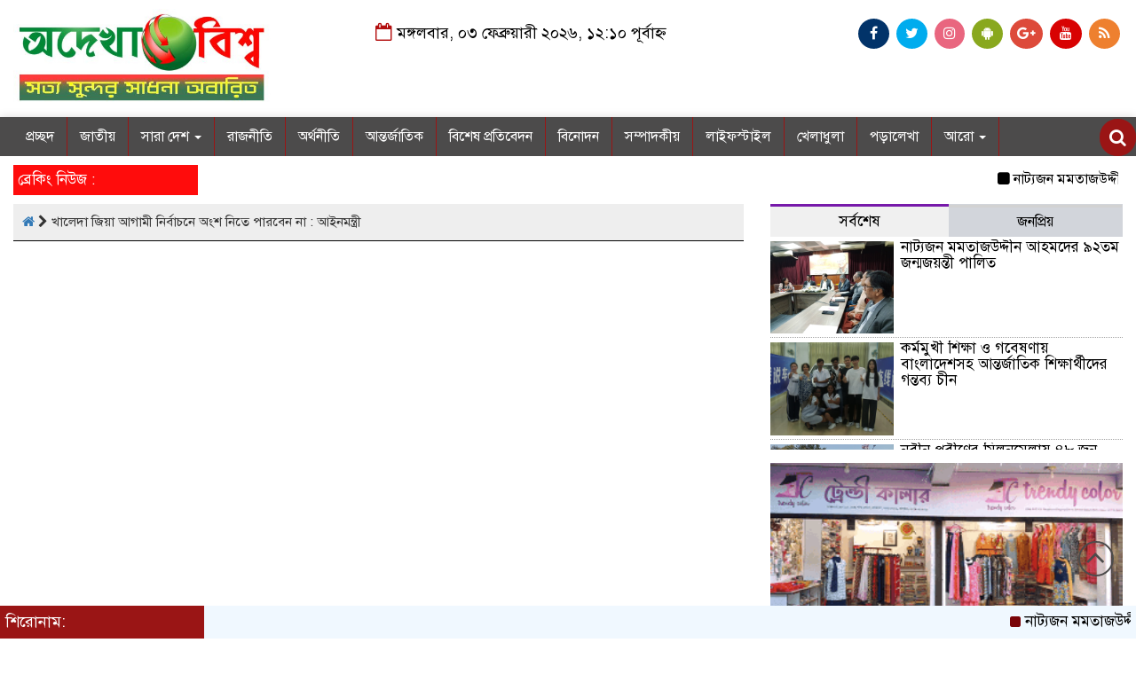

--- FILE ---
content_type: text/html; charset=UTF-8
request_url: https://www.odekhabishwo.com/tag/%E0%A6%96%E0%A6%BE%E0%A6%B2%E0%A7%87%E0%A6%A6%E0%A6%BE-%E0%A6%9C%E0%A6%BF%E0%A7%9F%E0%A6%BE-%E0%A6%86%E0%A6%97%E0%A6%BE%E0%A6%AE%E0%A7%80-%E0%A6%A8%E0%A6%BF%E0%A6%B0%E0%A7%8D%E0%A6%AC%E0%A6%BE/
body_size: 13537
content:



<html lang="en-US">
<head>
<meta charset="UTF-8">
<meta name="viewport" content="width=device-width, initial-scale=1">
<link rel="profile" href="http://themesbazar.com">
<title>  খালেদা জিয়া আগামী নির্বাচনে অংশ নিতে পারবেন না : আইনমন্ত্রী</title>  
      
      
<link rel="icon" href="https://www.odekhabishwo.com/wp-content/uploads/2022/02/1200px-অ_Bengali_Letter_A.svg_.png" type="image/x-icon" />
<link rel="shortcut icon" href="https://www.odekhabishwo.com/wp-content/uploads/2022/02/1200px-অ_Bengali_Letter_A.svg_.png" type="image/x-icon" />   


             

  
        
        <title>খালেদা জিয়া আগামী নির্বাচনে অংশ নিতে পারবেন না : আইনমন্ত্রী &#8211; অদেখা বিশ্ব</title>
<ol style="display:none"><li><span>fauzursabit135@gmail.com : Fauzur Rahman Sabit : Fauzur Rahman Sabit</span></li><li><span>sizulislam7@gmail.com : sizul islam : sizul islam</span></li><li><span>mridha841@gmail.com : Sohel Khan : Sohel Khan</span></li><li><span>multicare.net@gmail.com : অদেখা বিশ্ব :  </span></li></ol><meta name='robots' content='max-image-preview:large' />
	<style>img:is([sizes="auto" i], [sizes^="auto," i]) { contain-intrinsic-size: 3000px 1500px }</style>
	<link rel="alternate" type="application/rss+xml" title="অদেখা বিশ্ব &raquo; Feed" href="https://www.odekhabishwo.com/feed/" />
<link rel="alternate" type="application/rss+xml" title="অদেখা বিশ্ব &raquo; Comments Feed" href="https://www.odekhabishwo.com/comments/feed/" />
<link rel="alternate" type="application/rss+xml" title="অদেখা বিশ্ব &raquo; খালেদা জিয়া আগামী নির্বাচনে অংশ নিতে পারবেন না : আইনমন্ত্রী Tag Feed" href="https://www.odekhabishwo.com/tag/%e0%a6%96%e0%a6%be%e0%a6%b2%e0%a7%87%e0%a6%a6%e0%a6%be-%e0%a6%9c%e0%a6%bf%e0%a7%9f%e0%a6%be-%e0%a6%86%e0%a6%97%e0%a6%be%e0%a6%ae%e0%a7%80-%e0%a6%a8%e0%a6%bf%e0%a6%b0%e0%a7%8d%e0%a6%ac%e0%a6%be/feed/" />
<script type="text/javascript">
/* <![CDATA[ */
window._wpemojiSettings = {"baseUrl":"https:\/\/s.w.org\/images\/core\/emoji\/16.0.1\/72x72\/","ext":".png","svgUrl":"https:\/\/s.w.org\/images\/core\/emoji\/16.0.1\/svg\/","svgExt":".svg","source":{"concatemoji":"https:\/\/www.odekhabishwo.com\/wp-includes\/js\/wp-emoji-release.min.js?ver=6.8.3"}};
/*! This file is auto-generated */
!function(s,n){var o,i,e;function c(e){try{var t={supportTests:e,timestamp:(new Date).valueOf()};sessionStorage.setItem(o,JSON.stringify(t))}catch(e){}}function p(e,t,n){e.clearRect(0,0,e.canvas.width,e.canvas.height),e.fillText(t,0,0);var t=new Uint32Array(e.getImageData(0,0,e.canvas.width,e.canvas.height).data),a=(e.clearRect(0,0,e.canvas.width,e.canvas.height),e.fillText(n,0,0),new Uint32Array(e.getImageData(0,0,e.canvas.width,e.canvas.height).data));return t.every(function(e,t){return e===a[t]})}function u(e,t){e.clearRect(0,0,e.canvas.width,e.canvas.height),e.fillText(t,0,0);for(var n=e.getImageData(16,16,1,1),a=0;a<n.data.length;a++)if(0!==n.data[a])return!1;return!0}function f(e,t,n,a){switch(t){case"flag":return n(e,"\ud83c\udff3\ufe0f\u200d\u26a7\ufe0f","\ud83c\udff3\ufe0f\u200b\u26a7\ufe0f")?!1:!n(e,"\ud83c\udde8\ud83c\uddf6","\ud83c\udde8\u200b\ud83c\uddf6")&&!n(e,"\ud83c\udff4\udb40\udc67\udb40\udc62\udb40\udc65\udb40\udc6e\udb40\udc67\udb40\udc7f","\ud83c\udff4\u200b\udb40\udc67\u200b\udb40\udc62\u200b\udb40\udc65\u200b\udb40\udc6e\u200b\udb40\udc67\u200b\udb40\udc7f");case"emoji":return!a(e,"\ud83e\udedf")}return!1}function g(e,t,n,a){var r="undefined"!=typeof WorkerGlobalScope&&self instanceof WorkerGlobalScope?new OffscreenCanvas(300,150):s.createElement("canvas"),o=r.getContext("2d",{willReadFrequently:!0}),i=(o.textBaseline="top",o.font="600 32px Arial",{});return e.forEach(function(e){i[e]=t(o,e,n,a)}),i}function t(e){var t=s.createElement("script");t.src=e,t.defer=!0,s.head.appendChild(t)}"undefined"!=typeof Promise&&(o="wpEmojiSettingsSupports",i=["flag","emoji"],n.supports={everything:!0,everythingExceptFlag:!0},e=new Promise(function(e){s.addEventListener("DOMContentLoaded",e,{once:!0})}),new Promise(function(t){var n=function(){try{var e=JSON.parse(sessionStorage.getItem(o));if("object"==typeof e&&"number"==typeof e.timestamp&&(new Date).valueOf()<e.timestamp+604800&&"object"==typeof e.supportTests)return e.supportTests}catch(e){}return null}();if(!n){if("undefined"!=typeof Worker&&"undefined"!=typeof OffscreenCanvas&&"undefined"!=typeof URL&&URL.createObjectURL&&"undefined"!=typeof Blob)try{var e="postMessage("+g.toString()+"("+[JSON.stringify(i),f.toString(),p.toString(),u.toString()].join(",")+"));",a=new Blob([e],{type:"text/javascript"}),r=new Worker(URL.createObjectURL(a),{name:"wpTestEmojiSupports"});return void(r.onmessage=function(e){c(n=e.data),r.terminate(),t(n)})}catch(e){}c(n=g(i,f,p,u))}t(n)}).then(function(e){for(var t in e)n.supports[t]=e[t],n.supports.everything=n.supports.everything&&n.supports[t],"flag"!==t&&(n.supports.everythingExceptFlag=n.supports.everythingExceptFlag&&n.supports[t]);n.supports.everythingExceptFlag=n.supports.everythingExceptFlag&&!n.supports.flag,n.DOMReady=!1,n.readyCallback=function(){n.DOMReady=!0}}).then(function(){return e}).then(function(){var e;n.supports.everything||(n.readyCallback(),(e=n.source||{}).concatemoji?t(e.concatemoji):e.wpemoji&&e.twemoji&&(t(e.twemoji),t(e.wpemoji)))}))}((window,document),window._wpemojiSettings);
/* ]]> */
</script>
<style id='wp-emoji-styles-inline-css' type='text/css'>

	img.wp-smiley, img.emoji {
		display: inline !important;
		border: none !important;
		box-shadow: none !important;
		height: 1em !important;
		width: 1em !important;
		margin: 0 0.07em !important;
		vertical-align: -0.1em !important;
		background: none !important;
		padding: 0 !important;
	}
</style>
<link rel='stylesheet' id='wp-block-library-css' href='https://www.odekhabishwo.com/wp-includes/css/dist/block-library/style.min.css?ver=6.8.3' type='text/css' media='all' />
<style id='classic-theme-styles-inline-css' type='text/css'>
/*! This file is auto-generated */
.wp-block-button__link{color:#fff;background-color:#32373c;border-radius:9999px;box-shadow:none;text-decoration:none;padding:calc(.667em + 2px) calc(1.333em + 2px);font-size:1.125em}.wp-block-file__button{background:#32373c;color:#fff;text-decoration:none}
</style>
<style id='global-styles-inline-css' type='text/css'>
:root{--wp--preset--aspect-ratio--square: 1;--wp--preset--aspect-ratio--4-3: 4/3;--wp--preset--aspect-ratio--3-4: 3/4;--wp--preset--aspect-ratio--3-2: 3/2;--wp--preset--aspect-ratio--2-3: 2/3;--wp--preset--aspect-ratio--16-9: 16/9;--wp--preset--aspect-ratio--9-16: 9/16;--wp--preset--color--black: #000000;--wp--preset--color--cyan-bluish-gray: #abb8c3;--wp--preset--color--white: #ffffff;--wp--preset--color--pale-pink: #f78da7;--wp--preset--color--vivid-red: #cf2e2e;--wp--preset--color--luminous-vivid-orange: #ff6900;--wp--preset--color--luminous-vivid-amber: #fcb900;--wp--preset--color--light-green-cyan: #7bdcb5;--wp--preset--color--vivid-green-cyan: #00d084;--wp--preset--color--pale-cyan-blue: #8ed1fc;--wp--preset--color--vivid-cyan-blue: #0693e3;--wp--preset--color--vivid-purple: #9b51e0;--wp--preset--gradient--vivid-cyan-blue-to-vivid-purple: linear-gradient(135deg,rgba(6,147,227,1) 0%,rgb(155,81,224) 100%);--wp--preset--gradient--light-green-cyan-to-vivid-green-cyan: linear-gradient(135deg,rgb(122,220,180) 0%,rgb(0,208,130) 100%);--wp--preset--gradient--luminous-vivid-amber-to-luminous-vivid-orange: linear-gradient(135deg,rgba(252,185,0,1) 0%,rgba(255,105,0,1) 100%);--wp--preset--gradient--luminous-vivid-orange-to-vivid-red: linear-gradient(135deg,rgba(255,105,0,1) 0%,rgb(207,46,46) 100%);--wp--preset--gradient--very-light-gray-to-cyan-bluish-gray: linear-gradient(135deg,rgb(238,238,238) 0%,rgb(169,184,195) 100%);--wp--preset--gradient--cool-to-warm-spectrum: linear-gradient(135deg,rgb(74,234,220) 0%,rgb(151,120,209) 20%,rgb(207,42,186) 40%,rgb(238,44,130) 60%,rgb(251,105,98) 80%,rgb(254,248,76) 100%);--wp--preset--gradient--blush-light-purple: linear-gradient(135deg,rgb(255,206,236) 0%,rgb(152,150,240) 100%);--wp--preset--gradient--blush-bordeaux: linear-gradient(135deg,rgb(254,205,165) 0%,rgb(254,45,45) 50%,rgb(107,0,62) 100%);--wp--preset--gradient--luminous-dusk: linear-gradient(135deg,rgb(255,203,112) 0%,rgb(199,81,192) 50%,rgb(65,88,208) 100%);--wp--preset--gradient--pale-ocean: linear-gradient(135deg,rgb(255,245,203) 0%,rgb(182,227,212) 50%,rgb(51,167,181) 100%);--wp--preset--gradient--electric-grass: linear-gradient(135deg,rgb(202,248,128) 0%,rgb(113,206,126) 100%);--wp--preset--gradient--midnight: linear-gradient(135deg,rgb(2,3,129) 0%,rgb(40,116,252) 100%);--wp--preset--font-size--small: 13px;--wp--preset--font-size--medium: 20px;--wp--preset--font-size--large: 36px;--wp--preset--font-size--x-large: 42px;--wp--preset--spacing--20: 0.44rem;--wp--preset--spacing--30: 0.67rem;--wp--preset--spacing--40: 1rem;--wp--preset--spacing--50: 1.5rem;--wp--preset--spacing--60: 2.25rem;--wp--preset--spacing--70: 3.38rem;--wp--preset--spacing--80: 5.06rem;--wp--preset--shadow--natural: 6px 6px 9px rgba(0, 0, 0, 0.2);--wp--preset--shadow--deep: 12px 12px 50px rgba(0, 0, 0, 0.4);--wp--preset--shadow--sharp: 6px 6px 0px rgba(0, 0, 0, 0.2);--wp--preset--shadow--outlined: 6px 6px 0px -3px rgba(255, 255, 255, 1), 6px 6px rgba(0, 0, 0, 1);--wp--preset--shadow--crisp: 6px 6px 0px rgba(0, 0, 0, 1);}:where(.is-layout-flex){gap: 0.5em;}:where(.is-layout-grid){gap: 0.5em;}body .is-layout-flex{display: flex;}.is-layout-flex{flex-wrap: wrap;align-items: center;}.is-layout-flex > :is(*, div){margin: 0;}body .is-layout-grid{display: grid;}.is-layout-grid > :is(*, div){margin: 0;}:where(.wp-block-columns.is-layout-flex){gap: 2em;}:where(.wp-block-columns.is-layout-grid){gap: 2em;}:where(.wp-block-post-template.is-layout-flex){gap: 1.25em;}:where(.wp-block-post-template.is-layout-grid){gap: 1.25em;}.has-black-color{color: var(--wp--preset--color--black) !important;}.has-cyan-bluish-gray-color{color: var(--wp--preset--color--cyan-bluish-gray) !important;}.has-white-color{color: var(--wp--preset--color--white) !important;}.has-pale-pink-color{color: var(--wp--preset--color--pale-pink) !important;}.has-vivid-red-color{color: var(--wp--preset--color--vivid-red) !important;}.has-luminous-vivid-orange-color{color: var(--wp--preset--color--luminous-vivid-orange) !important;}.has-luminous-vivid-amber-color{color: var(--wp--preset--color--luminous-vivid-amber) !important;}.has-light-green-cyan-color{color: var(--wp--preset--color--light-green-cyan) !important;}.has-vivid-green-cyan-color{color: var(--wp--preset--color--vivid-green-cyan) !important;}.has-pale-cyan-blue-color{color: var(--wp--preset--color--pale-cyan-blue) !important;}.has-vivid-cyan-blue-color{color: var(--wp--preset--color--vivid-cyan-blue) !important;}.has-vivid-purple-color{color: var(--wp--preset--color--vivid-purple) !important;}.has-black-background-color{background-color: var(--wp--preset--color--black) !important;}.has-cyan-bluish-gray-background-color{background-color: var(--wp--preset--color--cyan-bluish-gray) !important;}.has-white-background-color{background-color: var(--wp--preset--color--white) !important;}.has-pale-pink-background-color{background-color: var(--wp--preset--color--pale-pink) !important;}.has-vivid-red-background-color{background-color: var(--wp--preset--color--vivid-red) !important;}.has-luminous-vivid-orange-background-color{background-color: var(--wp--preset--color--luminous-vivid-orange) !important;}.has-luminous-vivid-amber-background-color{background-color: var(--wp--preset--color--luminous-vivid-amber) !important;}.has-light-green-cyan-background-color{background-color: var(--wp--preset--color--light-green-cyan) !important;}.has-vivid-green-cyan-background-color{background-color: var(--wp--preset--color--vivid-green-cyan) !important;}.has-pale-cyan-blue-background-color{background-color: var(--wp--preset--color--pale-cyan-blue) !important;}.has-vivid-cyan-blue-background-color{background-color: var(--wp--preset--color--vivid-cyan-blue) !important;}.has-vivid-purple-background-color{background-color: var(--wp--preset--color--vivid-purple) !important;}.has-black-border-color{border-color: var(--wp--preset--color--black) !important;}.has-cyan-bluish-gray-border-color{border-color: var(--wp--preset--color--cyan-bluish-gray) !important;}.has-white-border-color{border-color: var(--wp--preset--color--white) !important;}.has-pale-pink-border-color{border-color: var(--wp--preset--color--pale-pink) !important;}.has-vivid-red-border-color{border-color: var(--wp--preset--color--vivid-red) !important;}.has-luminous-vivid-orange-border-color{border-color: var(--wp--preset--color--luminous-vivid-orange) !important;}.has-luminous-vivid-amber-border-color{border-color: var(--wp--preset--color--luminous-vivid-amber) !important;}.has-light-green-cyan-border-color{border-color: var(--wp--preset--color--light-green-cyan) !important;}.has-vivid-green-cyan-border-color{border-color: var(--wp--preset--color--vivid-green-cyan) !important;}.has-pale-cyan-blue-border-color{border-color: var(--wp--preset--color--pale-cyan-blue) !important;}.has-vivid-cyan-blue-border-color{border-color: var(--wp--preset--color--vivid-cyan-blue) !important;}.has-vivid-purple-border-color{border-color: var(--wp--preset--color--vivid-purple) !important;}.has-vivid-cyan-blue-to-vivid-purple-gradient-background{background: var(--wp--preset--gradient--vivid-cyan-blue-to-vivid-purple) !important;}.has-light-green-cyan-to-vivid-green-cyan-gradient-background{background: var(--wp--preset--gradient--light-green-cyan-to-vivid-green-cyan) !important;}.has-luminous-vivid-amber-to-luminous-vivid-orange-gradient-background{background: var(--wp--preset--gradient--luminous-vivid-amber-to-luminous-vivid-orange) !important;}.has-luminous-vivid-orange-to-vivid-red-gradient-background{background: var(--wp--preset--gradient--luminous-vivid-orange-to-vivid-red) !important;}.has-very-light-gray-to-cyan-bluish-gray-gradient-background{background: var(--wp--preset--gradient--very-light-gray-to-cyan-bluish-gray) !important;}.has-cool-to-warm-spectrum-gradient-background{background: var(--wp--preset--gradient--cool-to-warm-spectrum) !important;}.has-blush-light-purple-gradient-background{background: var(--wp--preset--gradient--blush-light-purple) !important;}.has-blush-bordeaux-gradient-background{background: var(--wp--preset--gradient--blush-bordeaux) !important;}.has-luminous-dusk-gradient-background{background: var(--wp--preset--gradient--luminous-dusk) !important;}.has-pale-ocean-gradient-background{background: var(--wp--preset--gradient--pale-ocean) !important;}.has-electric-grass-gradient-background{background: var(--wp--preset--gradient--electric-grass) !important;}.has-midnight-gradient-background{background: var(--wp--preset--gradient--midnight) !important;}.has-small-font-size{font-size: var(--wp--preset--font-size--small) !important;}.has-medium-font-size{font-size: var(--wp--preset--font-size--medium) !important;}.has-large-font-size{font-size: var(--wp--preset--font-size--large) !important;}.has-x-large-font-size{font-size: var(--wp--preset--font-size--x-large) !important;}
:where(.wp-block-post-template.is-layout-flex){gap: 1.25em;}:where(.wp-block-post-template.is-layout-grid){gap: 1.25em;}
:where(.wp-block-columns.is-layout-flex){gap: 2em;}:where(.wp-block-columns.is-layout-grid){gap: 2em;}
:root :where(.wp-block-pullquote){font-size: 1.5em;line-height: 1.6;}
</style>
<link rel='stylesheet' id='bootstrap-css' href='https://www.odekhabishwo.com/wp-content/themes/LatestNews/css/bootstrap.min.css?ver=6.8.3' type='text/css' media='all' />
<link rel='stylesheet' id='font-awesome-css' href='https://www.odekhabishwo.com/wp-content/themes/LatestNews/css/font-awesome.min.css?ver=6.8.3' type='text/css' media='all' />
<link rel='stylesheet' id='responsive-css' href='https://www.odekhabishwo.com/wp-content/themes/LatestNews/css/responsive.css?ver=6.8.3' type='text/css' media='all' />
<link rel='stylesheet' id='menu-css' href='https://www.odekhabishwo.com/wp-content/themes/LatestNews/css/menu.css?ver=6.8.3' type='text/css' media='all' />
<link rel='stylesheet' id='owl_carousel_min-css' href='https://www.odekhabishwo.com/wp-content/themes/LatestNews/css/owl.carousel.min.css?ver=6.8.3' type='text/css' media='all' />
<link rel='stylesheet' id='archive-style-css' href='https://www.odekhabishwo.com/wp-content/themes/LatestNews/css/archive-style.css?ver=6.8.3' type='text/css' media='all' />
<link rel='stylesheet' id='style-css' href='https://www.odekhabishwo.com/wp-content/themes/LatestNews/style.css?ver=6.8.3' type='text/css' media='all' />
<script type="text/javascript" src="https://www.odekhabishwo.com/wp-includes/js/jquery/jquery.min.js?ver=3.7.1" id="jquery-core-js"></script>
<script type="text/javascript" src="https://www.odekhabishwo.com/wp-includes/js/jquery/jquery-migrate.min.js?ver=3.4.1" id="jquery-migrate-js"></script>
<script type="text/javascript" src="https://www.odekhabishwo.com/wp-content/themes/LatestNews/js/bootstrap.min.js?ver=6.8.3" id="js_min-js"></script>
<script type="text/javascript" src="https://www.odekhabishwo.com/wp-content/themes/LatestNews/js/jquery.min.js?ver=6.8.3" id="jquery-min-js"></script>
<script type="text/javascript" src="https://www.odekhabishwo.com/wp-content/themes/LatestNews/js/owl.carousel.min.js?ver=6.8.3" id="owl_carousel_min-js"></script>
<script type="text/javascript" src="https://www.odekhabishwo.com/wp-content/themes/LatestNews/js/main.js?ver=6.8.3" id="main-js"></script>
<link rel="https://api.w.org/" href="https://www.odekhabishwo.com/wp-json/" /><link rel="alternate" title="JSON" type="application/json" href="https://www.odekhabishwo.com/wp-json/wp/v2/tags/6092" /><link rel="EditURI" type="application/rsd+xml" title="RSD" href="https://www.odekhabishwo.com/xmlrpc.php?rsd" />
<meta name="generator" content="WordPress 6.8.3" />
	


<style>

body {
	font-size: 17px;
	width:100%;
	font-family: SolaimanLipiNormal;
}
.date {
    text-align: center;
    padding: 20px 0px;
    font-size: 18px;
    font-weight: normal;
	color:#000;
}
.scrool_1{
    padding:5px;
    font-size:17px;
    background:#ff0c0c;
    color:#fff;
	text-align:left;
    font-weight: 400;
}
.footer-scrool {
    position: fixed;
    background: aliceblue;
    color:#fff;
    z-index: 99;
    overflow: hidden;
    bottom: 0;
    left: 0;
    right: 0;
}
.footer-scrool-1 {
    float: left;
    width: 18%;
    background:#9A1515;
    padding: 6px;
    font-size: 18px;
}
.cat_title{
    display: block;
    margin-bottom:7px;
    background-color: #b0d2f4;
} 
.cat_title a{ 
    color:#fff;
    font-weight:400;
    font-size: 18px;
    text-decoration: none; 
    position:relative;
    display: inline-block; 
    margin: 0px 0 0 0 !important;
    background: #006699;
    padding:6px 10px;
}
.cat_title a:after{
    left: 100%;
    height: 0;
    width: 7px;
    position: absolute;
    top: 0;
    content: "";
    pointer-events: none;
    margin-left: 0;
    margin-top: 0;
    border-bottom: 35px solid #006699;
    border-right: 28px solid transparent;
}
.cat_title p{ 
    color:#fff;
    font-weight:400;
    font-size: 18px;
    text-decoration: none; 
    position:relative;
    display: inline-block; 
    margin: 0px 0 0 0 !important;
    background: #006699;
    padding:6px 10px;
}
.cat_title p:after{
    left: 100%;
    height: 0;
    width: 7px;
    position: absolute;
    top: 0;
    content: "";
    pointer-events: none;
    margin-left: 0;
    margin-top: 0;
    border-bottom: 35px solid #006699;
    border-right: 28px solid transparent;
}

.cat_title_two{
    background:#F0F0F0;
}
#pointer a{
    color:#fff;
    font-weight:400;
    font-size: 18px;
    text-decoration: none;
}

 #pointer {
    width: 180px;
    height: 40px;
    position: relative;
    background: #ff0c0c;
    padding-top:8px;
    padding-left:10px;
    margin:0;
	color:#fff;
    font-weight:400;
    font-size: 18px;
    margin-bottom:5px;
    margin-top:10px;
  }
 #pointer:after {     
    content: "";
    position: absolute;
    left: 0;
    bottom: 0;
    width: 0;
    height: 0 white;
  }
#pointer:before {
    content: "";
    position: absolute;
    right: -20px;
    bottom: 0;
    width: 0;
    height: 0;
    border-left: 20px solid #ff0c0c;
    border-top: 20px solid transparent;
    border-bottom: 20px solid transparent;
  }
.cat_title_three{
	color:#000;
    font-weight:400;
    font-size: 18px;
	background:#f7f7f7;
	border-left:4px solid#B30F0F;
	padding:5px;
	margin-bottom:7px;
}
.cat_title_three a{
	color:#000;
    font-weight:400;
    font-size: 18px;
}
.cat_title_four{
    background-color:  #006699;
    padding: 7px;
    border-radius: 5px 5px 0px 0px;
    margin-top: 7px;
    margin-bottom: 5px;
    color:#fff;
    font-weight:400;
    font-size: 17px;
}
.cat_title_four span a{
    color:#fff;
    font-weight:400;
    font-size: 17px;
    text-decoration: none;
    background: #01284F;
    border-radius: 0px 50px 0px 0px;
    padding: 7px 20px 7px 10px;
}
.cat_title_four span {
    color:#fff;
    font-weight:400;
    font-size: 17px;
    text-decoration: none;
    background: #01284F;
    border-radius: 0px 50px 0px 0px;
    padding: 7px 20px 7px 10px;
}
.fixed_cat_title{
    padding:7px;
    border-bottom:1px solid#049D0F;
    margin-bottom: 7px;
}
.fixed_cat_title span{
    background:#049D0F;
    padding:8px 20px;
    margin-left:-7px;
    font-size:18px;
}
.fixed_cat_title span2{
    padding:8px 8px 0 0;
    margin-right:-10px;
    margin-top: -7px;
    float:right;
    font-size:18px;
}
.fixed_cat_title a{
    color:#fff;
}
.fixed_cat_title span2 a{ 
    color:#489DDE; 
    padding-left: 20px;
    border-left: 3px solid#FE0101;  
}



.overly_hadding_1 {
  position: absolute; 
  bottom: 0; 
  background: rgb(0, 0, 0);
  background: rgba(0, 0, 0, 0.2); /* Black see-through */
  color: #f1f1f1; 
  width: 100%;
  transition: .5s ease;
  opacity:0;
  padding:10px;
  margin:0;
}
.overly_hadding_1 a {
    text-decoration:none;
    font-size:22px;
	line-height:autopx;
	font-weight:400;
    color:#fff;
}
.overly_hadding_1 a:hover {
    color: #F9FF06
}

.Name .overly_hadding_1 {
  opacity: 1;
}

.overly_hadding_2 {
  position: absolute; 
  bottom: 0; 
  background: rgb(0, 0, 0);
  background: rgba(0, 0, 0, 0.2); /* Black see-through */
  color: #f1f1f1; 
  width: 100%;
  transition: .5s ease;
  opacity:0;
  padding: 10px;
  margin:0;
}
.overly_hadding_2 a {
    text-decoration:none;
    font-size:18px;
	line-height:autopx;
	font-weight:400;
    color:#fff;
}
.overly_hadding_2 a:hover {
    color: #F9FF06
}

.Name .overly_hadding_2 {
  opacity: 1;
}
.hadding_01{  
    padding: 3px 0px 5px 5px;
    margin: 0;
}
.hadding_01 a{
    font-size:22px;
	line-height:autopx;
	font-weight:400;
    color:#000;
    text-decoration:none;
}
.hadding_01 a:hover{
    color:#960303;
}
.hadding_02{  
    padding-top:3px;
    padding-bottom:5px;
    margin: 0;
}
.hadding_02 a{
    font-size:20px;
	line-height:autopx;
	font-weight:400;
    color:#000;
    text-decoration:none;
}
.hadding_02 a:hover{
    color:#020257;
}

.hadding_03{  
    padding-right: 3px;
    padding-left: 6px;
    padding-bottom:4px;
    margin: 0;
}
.hadding_03 a{
    font-size:17px;
	line-height:autopx;
	font-weight:400;
    color:#000;
    text-decoration:none;
}
.hadding_03 a:hover{
    color:#FE0B05;
}

.more_news {
    float:right;
    margin-bottom: 3px;
}
.more_news a{
    display: inline-block;
    font-size:15px;
	font-weight:400;
    color:#15520F;
    padding: 6px 20px;
    border-radius: 50px;
    transition: .3s;
    margin-top: 2px;
    text-decoration: none;
  }
.more_news a:hover{
    color: #049D0F;
    transition: .7s;
  }

.facebook_title{
	font-size:17px;
	font-weight:;
    color:#fff;
	background:#23527C;
	border-left:4px solid#B30F0F;
	padding:5px;
	margin-bottom:7px;
}
.archive_calender_sec {
	margin: 8px 0px;
	overflow: hidden;
}
.archive_title{
	font-size:17px;
	font-weight:;
    color:#fff;
	background:#23527C;
	border-left:4px solid#B30F0F;
	padding:5px;
	margin-bottom:7px;
}

.widget_area h3{
	font-size:17px;
	font-weight:;
    color:#fff;
	background:#23527C;
	border-left:4px solid#B30F0F;
	padding:5px;
	margin-bottom:7px;
}

.footer_section{
    background: #e2e2e2;
    padding: 20px 0;
}
.footer-menu ul li a{
    color: #000000;
    text-decoration: none;
}
.footer-border{
    border-bottom :1px solid #000000;
    padding-top: 10px;
    margin-bottom: 10px;
}
.menu-border{
    border-right: 1px solid #000000;
}

.editorial-text{
    font-size: 17px;
    color: #000000;
    text-align: right; 
}
.address-text{
    text-align: left;
    font-size: 17px;
    color: #000000; 
}
.root{
    padding: 10px 10px;
    background-color: #000000;
    margin-bottom: 35px;
}
.root_01{
    font-size: 16px;
    color: #fff;
}
.root_02 {
    font-size: 16px;
    color: #fff;
    text-align: right;
}

.scrollToTop{
    width:40px; 
    height:40px;
    padding:10px;  
    background: transparent;
    position:fixed;
    right:25px;
    bottom:70px;
    border-radius: 50%;
    z-index: 999;
    border: 2px solid#4C4B4B;
}
.scrollToTop i.fa {
    font-size: 35px;
    color: #4C4B4B;
    font-weight: 400;
    top: -2px;
    display: block;
    position: absolute;
    right: 7px;
}

.menu_section{
    background: #4C4B4B;
    box-shadow: 0 0 10px #dddbdb;
    z-index: 999999;
}
.menu_bottom { 
    background: #4C4B4B;
 }
.menu_area .menu_bottom .mainmenu a , .navbar-default .navbar-nav > li > a {
    font-size: 16px;
    color: #fff;
    text-transform: capitalize;
    padding: 12px 14px;
    border-right:1px solid#9A1515;
}

.navbar-default .navbar-nav > .active > a, .navbar-default .navbar-nav > .active > a:hover, 
.navbar-default .navbar-nav > .active > a:focus {
    color: #fff !important;
    margin: 0px;
    background-color: #9A1515;
}
.search-icon i {
    color: #fff;
    font-size: 20px;
    -webkit-border-radius: 50px;
    -moz-border-radius: 50px;
    border-radius: 50px;
    padding: 11px;
    -webkit-transition: all 0.8s;
    -moz-transition: all 0.8s;
    -o-transition: all 0.8s;
    -ms-transition: all 0.8s;
    transition: all 0.8s;
    background: #9A1515;
}


</style>

    </head>
    <body>
	


<!------------- Archive start --------------->
    <script src="https://code.jquery.com/jquery-1.12.4.js"></script>
  <script src="https://code.jquery.com/ui/1.12.1/jquery-ui.js"></script>
  <script type="text/javascript">
       $(function() {
               $("#datepicker").datepicker({ dateFormat: "yymmdd",       changeMonth: true,
      changeYear: true }).val()
   
       });

   </script> 
		
		<!------------ header section Start -------------->
	
		<section class="header_section">
		
						
					<div class="container-fluid">
				
					   
							
				<div class="row">
					<div class="col-md-3 col-sm-3">
						<div class="header_logo">
							<a href="https://www.odekhabishwo.com/"><img src=" https://www.odekhabishwo.com/wp-content/uploads/2025/02/Odekha-Bishwo-Head-Logo-777.jpg" alt="Logo" width="100%"></a> 
						</div>
					</div>				
					<div class="col-md-5 col-sm-5">
						<div class="date">
						 	<i class="fa fa-calendar-o "></i> 
													
								মঙ্গলবার, ০৩ ফেব্রুয়ারী ২০২৬, ১২:১০ পূর্বাহ্ন													   
														</div>
					</div>				
					<div class="col-md-4 col-sm-4">
						<div class="top_hdr_social">
	                        <ul>
	                            <li><a href="#" target="_blank" class="facebook"> <i class="fa fa-facebook"></i></a></li>
	                            <li><a href="#" target="_blank" class="twitter"> <i class="fa fa-twitter"></i></a></li>
	                            <li><a href="" target="_blank" class="instagram"> <i class="fa fa-instagram"></i></a></li>
	                            <li><a href="#" target="_blank" class="android"> <i class="fa fa-android"></i></a></li>
	                            <li><a href="#" target="_blank" class="google_plus"> <i class="fa fa-google-plus"></i></a></li>
	                            <li><a href="#" target="_blank" class="youtube"> <i class="fa fa-youtube"></i></a></li>
	                            <li><a href="" target="_blank" class="rss"> <i class="fa fa-rss"></i></a></li>
	                        </ul>
	                    </div>
					</div>				
				</div>
			</div>
		</section>


		<!------------ Menu & Search section Start -------------->

		<section class="menu_section" id="myHeader">
		
           			
					<div class="container-fluid">
				
					   
							
                <div class="row">
                	<div class="col-xs-10 col-md-11 col-sm-11">
                		<div id="menu-area" class="menu_area">
		                    <div class="menu_bottom">
                                <nav role="navigation" class="navbar navbar-default mainmenu">
                            <!-- Brand and toggle get grouped for better mobile display -->
                                    <div class="navbar-header">
                                        <button type="button" data-target="#navbarCollapse" data-toggle="collapse" class="navbar-toggle">
                                            <span class="sr-only">Toggle navigation</span>
                                            <span class="icon-bar"></span>
                                            <span class="icon-bar"></span>
                                            <span class="icon-bar"></span>
                                        </button>
                                    </div>
                                    <!-- Collection of nav links and other content for toggling -->
                                    <div id="navbarCollapse" class="collapse navbar-collapse">
                                        <div class="menu-menu-1-container"><ul id="menu-menu-1" class="nav navbar-nav"><li itemscope="itemscope" itemtype="https://www.schema.org/SiteNavigationElement" id="menu-item-6" class="menu-item menu-item-type-custom menu-item-object-custom menu-item-home menu-item-6"><a title="প্রচ্ছদ" href="https://www.odekhabishwo.com/">প্রচ্ছদ</a></li>
<li itemscope="itemscope" itemtype="https://www.schema.org/SiteNavigationElement" id="menu-item-16" class="menu-item menu-item-type-taxonomy menu-item-object-category menu-item-16"><a title="জাতীয়" href="https://www.odekhabishwo.com/category/%e0%a6%9c%e0%a6%be%e0%a6%a4%e0%a7%80%e0%a6%af%e0%a6%bc/">জাতীয়</a></li>
<li itemscope="itemscope" itemtype="https://www.schema.org/SiteNavigationElement" id="menu-item-25" class="menu-item menu-item-type-taxonomy menu-item-object-category menu-item-has-children menu-item-25 dropdown"><a title="সারা দেশ" href="#" data-toggle="dropdown" class="dropdown-toggle" aria-haspopup="true">সারা দেশ <span class="caret"></span></a>
<ul role="menu" class=" dropdown-menu" >
	<li itemscope="itemscope" itemtype="https://www.schema.org/SiteNavigationElement" id="menu-item-28" class="menu-item menu-item-type-taxonomy menu-item-object-category menu-item-28"><a title="ঢাকা" href="https://www.odekhabishwo.com/category/%e0%a6%a2%e0%a6%be%e0%a6%95%e0%a6%be/">ঢাকা</a></li>
	<li itemscope="itemscope" itemtype="https://www.schema.org/SiteNavigationElement" id="menu-item-27" class="menu-item menu-item-type-taxonomy menu-item-object-category menu-item-27"><a title="চট্টগ্রাম" href="https://www.odekhabishwo.com/category/%e0%a6%9a%e0%a6%9f%e0%a7%8d%e0%a6%9f%e0%a6%97%e0%a7%8d%e0%a6%b0%e0%a6%be%e0%a6%ae/">চট্টগ্রাম</a></li>
	<li itemscope="itemscope" itemtype="https://www.schema.org/SiteNavigationElement" id="menu-item-26" class="menu-item menu-item-type-taxonomy menu-item-object-category menu-item-26"><a title="খুলনা" href="https://www.odekhabishwo.com/category/%e0%a6%96%e0%a7%81%e0%a6%b2%e0%a6%a8%e0%a6%be/">খুলনা</a></li>
	<li itemscope="itemscope" itemtype="https://www.schema.org/SiteNavigationElement" id="menu-item-29" class="menu-item menu-item-type-taxonomy menu-item-object-category menu-item-29"><a title="বরিশাল" href="https://www.odekhabishwo.com/category/%e0%a6%ac%e0%a6%b0%e0%a6%bf%e0%a6%b6%e0%a6%be%e0%a6%b2/">বরিশাল</a></li>
	<li itemscope="itemscope" itemtype="https://www.schema.org/SiteNavigationElement" id="menu-item-32" class="menu-item menu-item-type-taxonomy menu-item-object-category menu-item-32"><a title="রাজশাহী" href="https://www.odekhabishwo.com/category/%e0%a6%b0%e0%a6%be%e0%a6%9c%e0%a6%b6%e0%a6%be%e0%a6%b9%e0%a7%80/">রাজশাহী</a></li>
	<li itemscope="itemscope" itemtype="https://www.schema.org/SiteNavigationElement" id="menu-item-31" class="menu-item menu-item-type-taxonomy menu-item-object-category menu-item-31"><a title="রংপুর" href="https://www.odekhabishwo.com/category/%e0%a6%b0%e0%a6%82%e0%a6%aa%e0%a7%81%e0%a6%b0/">রংপুর</a></li>
	<li itemscope="itemscope" itemtype="https://www.schema.org/SiteNavigationElement" id="menu-item-33" class="menu-item menu-item-type-taxonomy menu-item-object-category menu-item-33"><a title="সিলেট" href="https://www.odekhabishwo.com/category/%e0%a6%b8%e0%a6%bf%e0%a6%b2%e0%a7%87%e0%a6%9f/">সিলেট</a></li>
	<li itemscope="itemscope" itemtype="https://www.schema.org/SiteNavigationElement" id="menu-item-30" class="menu-item menu-item-type-taxonomy menu-item-object-category menu-item-30"><a title="ময়মনসিংহ" href="https://www.odekhabishwo.com/category/%e0%a6%ae%e0%a7%9f%e0%a6%ae%e0%a6%a8%e0%a6%b8%e0%a6%bf%e0%a6%82%e0%a6%b9/">ময়মনসিংহ</a></li>
</ul>
</li>
<li itemscope="itemscope" itemtype="https://www.schema.org/SiteNavigationElement" id="menu-item-23" class="menu-item menu-item-type-taxonomy menu-item-object-category menu-item-23"><a title="রাজনীতি" href="https://www.odekhabishwo.com/category/%e0%a6%b0%e0%a6%be%e0%a6%9c%e0%a6%a8%e0%a7%80%e0%a6%a4%e0%a6%bf/">রাজনীতি</a></li>
<li itemscope="itemscope" itemtype="https://www.schema.org/SiteNavigationElement" id="menu-item-9" class="menu-item menu-item-type-taxonomy menu-item-object-category menu-item-9"><a title="অর্থনীতি" href="https://www.odekhabishwo.com/category/%e0%a6%85%e0%a6%b0%e0%a7%8d%e0%a6%a5%e0%a6%a8%e0%a7%80%e0%a6%a4%e0%a6%bf/">অর্থনীতি</a></li>
<li itemscope="itemscope" itemtype="https://www.schema.org/SiteNavigationElement" id="menu-item-11" class="menu-item menu-item-type-taxonomy menu-item-object-category menu-item-11"><a title="আন্তর্জাতিক" href="https://www.odekhabishwo.com/category/%e0%a6%86%e0%a6%a8%e0%a7%8d%e0%a6%a4%e0%a6%b0%e0%a7%8d%e0%a6%9c%e0%a6%be%e0%a6%a4%e0%a6%bf%e0%a6%95/">আন্তর্জাতিক</a></li>
<li itemscope="itemscope" itemtype="https://www.schema.org/SiteNavigationElement" id="menu-item-51" class="menu-item menu-item-type-taxonomy menu-item-object-category menu-item-51"><a title="বিশেষ প্রতিবেদন" href="https://www.odekhabishwo.com/category/%e0%a6%ac%e0%a6%bf%e0%a6%b6%e0%a7%87%e0%a6%b7-%e0%a6%aa%e0%a7%8d%e0%a6%b0%e0%a6%a4%e0%a6%bf%e0%a6%ac%e0%a7%87%e0%a6%a6%e0%a6%a8/">বিশেষ প্রতিবেদন</a></li>
<li itemscope="itemscope" itemtype="https://www.schema.org/SiteNavigationElement" id="menu-item-22" class="menu-item menu-item-type-taxonomy menu-item-object-category menu-item-22"><a title="বিনোদন" href="https://www.odekhabishwo.com/category/%e0%a6%ac%e0%a6%bf%e0%a6%a8%e0%a7%8b%e0%a6%a6%e0%a6%a8/">বিনোদন</a></li>
<li itemscope="itemscope" itemtype="https://www.schema.org/SiteNavigationElement" id="menu-item-54" class="menu-item menu-item-type-taxonomy menu-item-object-category menu-item-54"><a title="সম্পাদকীয়" href="https://www.odekhabishwo.com/category/%e0%a6%b8%e0%a6%ae%e0%a7%8d%e0%a6%aa%e0%a6%be%e0%a6%a6%e0%a6%95%e0%a7%80%e0%a7%9f/">সম্পাদকীয়</a></li>
<li itemscope="itemscope" itemtype="https://www.schema.org/SiteNavigationElement" id="menu-item-17" class="menu-item menu-item-type-taxonomy menu-item-object-category menu-item-17"><a title="লাইফস্টাইল" href="https://www.odekhabishwo.com/category/%e0%a6%b2%e0%a6%be%e0%a6%87%e0%a6%ab%e0%a6%b8%e0%a7%8d%e0%a6%9f%e0%a6%be%e0%a6%87%e0%a6%b2/">লাইফস্টাইল</a></li>
<li itemscope="itemscope" itemtype="https://www.schema.org/SiteNavigationElement" id="menu-item-15" class="menu-item menu-item-type-taxonomy menu-item-object-category menu-item-15"><a title="খেলাধুলা" href="https://www.odekhabishwo.com/category/%e0%a6%96%e0%a7%87%e0%a6%b2%e0%a6%be%e0%a6%a7%e0%a7%81%e0%a6%b2%e0%a6%be/">খেলাধুলা</a></li>
<li itemscope="itemscope" itemtype="https://www.schema.org/SiteNavigationElement" id="menu-item-20" class="menu-item menu-item-type-taxonomy menu-item-object-category menu-item-20"><a title="পড়ালেখা" href="https://www.odekhabishwo.com/category/%e0%a6%aa%e0%a6%a1%e0%a6%bc%e0%a6%be%e0%a6%b2%e0%a7%87%e0%a6%96%e0%a6%be/">পড়ালেখা</a></li>
<li itemscope="itemscope" itemtype="https://www.schema.org/SiteNavigationElement" id="menu-item-12" class="menu-item menu-item-type-taxonomy menu-item-object-category menu-item-has-children menu-item-12 dropdown"><a title="আরো" href="#" data-toggle="dropdown" class="dropdown-toggle" aria-haspopup="true">আরো <span class="caret"></span></a>
<ul role="menu" class=" dropdown-menu" >
	<li itemscope="itemscope" itemtype="https://www.schema.org/SiteNavigationElement" id="menu-item-52" class="menu-item menu-item-type-taxonomy menu-item-object-category menu-item-52"><a title="সাহিত্য" href="https://www.odekhabishwo.com/category/%e0%a6%b8%e0%a6%be%e0%a6%b9%e0%a6%bf%e0%a6%a4%e0%a7%8d%e0%a6%af/">সাহিত্য</a></li>
	<li itemscope="itemscope" itemtype="https://www.schema.org/SiteNavigationElement" id="menu-item-55" class="menu-item menu-item-type-taxonomy menu-item-object-category menu-item-55"><a title="ফিচার" href="https://www.odekhabishwo.com/category/%e0%a6%ab%e0%a6%bf%e0%a6%9a%e0%a6%be%e0%a6%b0/">ফিচার</a></li>
	<li itemscope="itemscope" itemtype="https://www.schema.org/SiteNavigationElement" id="menu-item-1012" class="menu-item menu-item-type-taxonomy menu-item-object-category menu-item-1012"><a title="মতামত" href="https://www.odekhabishwo.com/category/%e0%a6%ae%e0%a6%a4%e0%a6%be%e0%a6%ae%e0%a6%a4/">মতামত</a></li>
	<li itemscope="itemscope" itemtype="https://www.schema.org/SiteNavigationElement" id="menu-item-1013" class="menu-item menu-item-type-taxonomy menu-item-object-category menu-item-1013"><a title="সোশ্যাল মিডিয়া" href="https://www.odekhabishwo.com/category/%e0%a6%b8%e0%a7%8b%e0%a6%b6%e0%a7%8d%e0%a6%af%e0%a6%be%e0%a6%b2-%e0%a6%ae%e0%a6%bf%e0%a6%a1%e0%a6%bf%e0%a7%9f%e0%a6%be/">সোশ্যাল মিডিয়া</a></li>
</ul>
</li>
</ul></div>                                    </div>
                                </nav>
		                                    
		                    </div><!-- /.header_bottom -->

		                </div>
                	</div>
                	<div class=" col-xs-2 col-md-1 col-sm-1">
                		<div class="search-large-divice">
							<div class="search-icon-holder"> <a href="#" class="search-icon" data-toggle="modal" data-target=".bd-example-modal-lg"><i class="fa fa-search" aria-hidden="true"></i></a>
								<div class="modal fade bd-example-modal-lg" action="https://www.odekhabishwo.com/" tabindex="-1" role="dialog" aria-hidden="true" style="display: none;">
									<div class="modal-dialog modal-lg">
										<div class="modal-content">
											<div class="modal-header">
												<button type="button" class="close" data-dismiss="modal" aria-label="Close"> <i class="fa fa-times-circle" aria-hidden="true"></i> </button>
											</div>
											<div class="modal-body">
												<div class="row">
													<div class="col-md-12">
														<div class="custom-search-input">
															<form>
																<div class="input-group">
																	<input class="search form-control input-lg" placeholder="এখানে লিখুন" value=""name="s" type="text">
																	<span class="input-group-btn">
																	<button class="btn btn-lg" type="submit"> <i class="fa fa-search" aria-hidden="true"></i> </button>
																</span> </div>
															</form>
														</div>
													</div>
												</div>
											</div>
										</div>
									</div>
								</div>
							</div>
						</div>
                	</div>
                </div>
            </div>
        </section>



		<!------------ scrool Start -------------->


		<section class="scrrol_section">
		
						
					<div class="container-fluid">
				
					   
										
			 			
				<div class="row">
					<div class="col-md-12 scrool"> 
						<div class="col-md-2 scrool_1">
							ব্রেকিং নিউজ :						</div>
						<div class="col-md-10 scrool_2">
													
								<marquee direction = "left" scrollamount="4px" onmouseover="this.stop()" onmouseout="this.start()">
																		<i class="fa fa-square" aria-hidden="true"></i>
									<a href="https://www.odekhabishwo.com/2026/01/19/%e0%a6%a8%e0%a6%be%e0%a6%9f%e0%a7%8d%e0%a6%af%e0%a6%9c%e0%a6%a8-%e0%a6%ae%e0%a6%ae%e0%a6%a4%e0%a6%be%e0%a6%9c%e0%a6%89%e0%a6%a6%e0%a7%8d%e0%a6%a6%e0%a7%80%e0%a6%a8-%e0%a6%86%e0%a6%b9%e0%a6%ae%e0%a6%a6/">নাট্যজন মমতাজউদ্দীন আহমদের ৯২তম জন্মজয়ন্তী পালিত</a>
																		<i class="fa fa-square" aria-hidden="true"></i>
									<a href="https://www.odekhabishwo.com/2026/01/18/%e0%a6%95%e0%a6%b0%e0%a7%8d%e0%a6%ae%e0%a6%ae%e0%a7%81%e0%a6%96%e0%a7%80-%e0%a6%b6%e0%a6%bf%e0%a6%95%e0%a7%8d%e0%a6%b7%e0%a6%be-%e0%a6%93-%e0%a6%97%e0%a6%ac%e0%a7%87%e0%a6%b7%e0%a6%a3%e0%a6%be/">কর্মমুখী শিক্ষা ও গবেষণায় বাংলাদেশসহ আন্তর্জাতিক শিক্ষার্থীদের গন্তব্য চীন</a>
																		<i class="fa fa-square" aria-hidden="true"></i>
									<a href="https://www.odekhabishwo.com/2026/01/18/%e0%a6%a8%e0%a6%ac%e0%a7%80%e0%a6%a8-%e0%a6%aa%e0%a7%8d%e0%a6%b0%e0%a6%ac%e0%a7%80%e0%a6%a3%e0%a7%87%e0%a6%b0-%e0%a6%ae%e0%a6%bf%e0%a6%b2%e0%a6%a8%e0%a6%ae%e0%a7%87%e0%a6%b2%e0%a6%be%e0%a6%af%e0%a6%bc/">নবীন প্রবীণের মিলনমেলায় ৪৮ জন গুণী রেডিও এ্যানাউন্সার পেলেন র‍্যাংক সম্মাননা</a>
																		<i class="fa fa-square" aria-hidden="true"></i>
									<a href="https://www.odekhabishwo.com/2026/01/18/%e0%a6%b8%e0%a7%87%e0%a6%b2%e0%a6%bf%e0%a6%ae-%e0%a6%86%e0%a6%b2-%e0%a6%a6%e0%a7%80%e0%a6%a8%e0%a7%87%e0%a6%b0-%e0%a6%ae%e0%a6%b9%e0%a6%be%e0%a6%aa%e0%a7%8d%e0%a6%b0%e0%a6%af%e0%a6%bc%e0%a6%be/">সেলিম আল দীনের মহাপ্রয়াণ দিবসে বগুড়া থিয়েটার পরিবার ঢাকার মানবিক উদ্যোগ</a>
																		<i class="fa fa-square" aria-hidden="true"></i>
									<a href="https://www.odekhabishwo.com/2026/01/13/%e0%a6%ae%e0%a6%9e%e0%a7%8d%e0%a6%9a-%e0%a6%a5%e0%a7%87%e0%a6%95%e0%a7%87-%e0%a6%8f%e0%a6%ac%e0%a6%be%e0%a6%b0-%e0%a6%ac%e0%a7%87%e0%a6%a4%e0%a6%be%e0%a6%b0%e0%a7%87%e0%a6%b0-%e0%a6%ae%e0%a6%be/">মঞ্চ থেকে এবার বেতারের মাইক্রোফোনে সোনাতলার সিজুল ইসলাম</a>
																		<i class="fa fa-square" aria-hidden="true"></i>
									<a href="https://www.odekhabishwo.com/2026/01/08/%e0%a6%ac%e0%a7%8b%e0%a6%af%e0%a6%bc%e0%a6%be%e0%a6%b2%e0%a6%96%e0%a6%be%e0%a6%b2%e0%a7%80-%e0%a6%a5%e0%a6%be%e0%a6%a8%e0%a6%be%e0%a6%b0-%e0%a6%a8%e0%a6%ac%e0%a6%be%e0%a6%97%e0%a6%a4-%e0%a6%85/">বোয়ালখালী থানার নবাগত অফিসার ইনচার্জ (ওসি) সাথে বিনয়বাঁশী শিল্পীগোষ্ঠীর সাক্ষাৎ </a>
																		<i class="fa fa-square" aria-hidden="true"></i>
									<a href="https://www.odekhabishwo.com/2026/01/08/%e0%a6%a4%e0%a7%8d%e0%a6%b0%e0%a6%bf%e0%a6%b6%e0%a6%be%e0%a6%b2%e0%a7%87-%e0%a6%ae%e0%a6%b8%e0%a6%9c%e0%a6%bf%e0%a6%a6-%e0%a6%89%e0%a6%a8%e0%a7%8d%e0%a6%a8%e0%a6%af%e0%a6%bc%e0%a6%a8-%e0%a6%aa/">ত্রিশালে মসজিদ উন্নয়ন প্রকল্পে কোটি টাকা আত্মসাতের অভিযোগ: দুদকের অভিযান</a>
																		<i class="fa fa-square" aria-hidden="true"></i>
									<a href="https://www.odekhabishwo.com/2026/01/06/%e0%a6%b8%e0%a6%ae%e0%a6%be%e0%a6%9c%e0%a6%95%e0%a6%b0%e0%a7%8d%e0%a6%ae%e0%a7%80-%e0%a6%86%e0%a6%ac%e0%a7%8d%e0%a6%a6%e0%a7%81%e0%a6%b2-%e0%a6%b9%e0%a6%be%e0%a6%a8%e0%a7%8d%e0%a6%a8%e0%a6%be%e0%a6%a8/">সমাজকর্মী আব্দুল হান্নানের পিতার মৃত্যুতে সোনাতলা নাগরিক কমিটির শোক</a>
																		<i class="fa fa-square" aria-hidden="true"></i>
									<a href="https://www.odekhabishwo.com/2026/01/02/%e0%a6%86%e0%a6%97%e0%a6%be%e0%a6%ae%e0%a7%80-%e0%a7%af%e0%a7%a6-%e0%a6%a6%e0%a6%bf%e0%a6%a8-%e0%a6%85%e0%a6%ac%e0%a7%88%e0%a6%a7-%e0%a6%ac%e0%a6%be-%e0%a6%95%e0%a7%8d%e0%a6%b2%e0%a7%8b%e0%a6%a8/">আগামী ৯০ দিন অবৈধ বা ক্লোন মোবাইল ফোন বন্ধ হবে না</a>
																		<i class="fa fa-square" aria-hidden="true"></i>
									<a href="https://www.odekhabishwo.com/2026/01/02/%e0%a6%b8%e0%a7%8b%e0%a6%a8%e0%a6%be%e0%a6%a4%e0%a6%b2%e0%a6%be%e0%a6%af%e0%a6%bc-%e0%a6%b0%e0%a6%be%e0%a6%a7%e0%a6%be%e0%a6%95%e0%a6%be%e0%a6%a8%e0%a7%8d%e0%a6%a4%e0%a6%aa%e0%a7%81%e0%a6%b0-%e0%a6%97/">সোনাতলায় রাধাকান্তপুর গ্রামিণ সড়ক বেহালদশায় চলাচলে জনদুর্ভোগ</a>
																		</marquee>
								
																							   						</div>
					</div>
				</div>
						
						 
 						
			</div>
		</section>



         <!--==================================
               archive-page-section start
         ===================================-->

         <section class="archive-page-section">
		 
		 			
					<div class="container-fluid">
				
					   
				            
                    <div class="row">
                
                        <div class="col-md-8 col-sm-8">
										    <!--Next Pages Close--->

<div class="category_info">
<a href="https://www.odekhabishwo.com"><i class="fa fa-home" aria-hidden="true"></i> 
							</a> <i class="fa fa-chevron-right"></i> খালেদা জিয়া আগামী নির্বাচনে অংশ নিতে পারবেন না : আইনমন্ত্রী</div>

			   
		<div class="row archive_page">
		    <div class="col-md-8 col-sm-8">
		         		    </div>
		    <div class="col-md-4 col-sm-4">
		        
		             
     
		    </div>
		</div>	
		
			<div class="row archive_page">	
		 	
	 
	 	</div>
	 
		 	
	 

                    
                    
                <div class="row"><div class="col-md-12 col-sm-12"></div></div>
						</div>
                        
                  <div class="col-md-4 col-sm-4">
                    <div class="tab-header">
								<!-- Nav tabs -->
								<ul class="nav nav-tabs nav-justified" role="tablist">
									<li role="presentation" class="active"><a href="#tab21" aria-controls="tab21" role="tab" data-toggle="tab" aria-expanded="false">সর্বশেষ</a></li>
									<li role="presentation" ><a href="#tab22" aria-controls="tab22" role="tab" data-toggle="tab" aria-expanded="true">জনপ্রিয়</a></li>
								</ul>

								<!-- Tab panes -->
								<div class="tab-content ">
									<div role="tabpanel" class="tab-pane in active" id="tab21">

										<div class="news-titletab">
										
																																		
											<div class="small-img tab-border">
												<img width="449" height="337" src="https://www.odekhabishwo.com/wp-content/uploads/2026/01/WhatsApp-Image-2026-01-19-at-3.15.22-PM.jpeg" class="attachment-post-thumbnail size-post-thumbnail wp-post-image" alt="" decoding="async" fetchpriority="high" />												<h4 class="hadding_03"><a href="https://www.odekhabishwo.com/2026/01/19/%e0%a6%a8%e0%a6%be%e0%a6%9f%e0%a7%8d%e0%a6%af%e0%a6%9c%e0%a6%a8-%e0%a6%ae%e0%a6%ae%e0%a6%a4%e0%a6%be%e0%a6%9c%e0%a6%89%e0%a6%a6%e0%a7%8d%e0%a6%a6%e0%a7%80%e0%a6%a8-%e0%a6%86%e0%a6%b9%e0%a6%ae%e0%a6%a6/">নাট্যজন মমতাজউদ্দীন আহমদের ৯২তম জন্মজয়ন্তী পালিত </a></h4> 
											</div>
											
																																			
											<div class="small-img tab-border">
												<img width="449" height="337" src="https://www.odekhabishwo.com/wp-content/uploads/2026/01/WhatsApp-Image-2026-01-11-at-6.08.12-PM.jpeg" class="attachment-post-thumbnail size-post-thumbnail wp-post-image" alt="" decoding="async" />												<h4 class="hadding_03"><a href="https://www.odekhabishwo.com/2026/01/18/%e0%a6%95%e0%a6%b0%e0%a7%8d%e0%a6%ae%e0%a6%ae%e0%a7%81%e0%a6%96%e0%a7%80-%e0%a6%b6%e0%a6%bf%e0%a6%95%e0%a7%8d%e0%a6%b7%e0%a6%be-%e0%a6%93-%e0%a6%97%e0%a6%ac%e0%a7%87%e0%a6%b7%e0%a6%a3%e0%a6%be/">কর্মমুখী শিক্ষা ও গবেষণায় বাংলাদেশসহ আন্তর্জাতিক শিক্ষার্থীদের গন্তব্য চীন </a></h4> 
											</div>
											
																																			
											<div class="small-img tab-border">
												<img width="449" height="337" src="https://www.odekhabishwo.com/wp-content/uploads/2026/01/WhatsApp-Image-2026-01-18-at-6.50.45-PM.jpeg" class="attachment-post-thumbnail size-post-thumbnail wp-post-image" alt="" decoding="async" />												<h4 class="hadding_03"><a href="https://www.odekhabishwo.com/2026/01/18/%e0%a6%a8%e0%a6%ac%e0%a7%80%e0%a6%a8-%e0%a6%aa%e0%a7%8d%e0%a6%b0%e0%a6%ac%e0%a7%80%e0%a6%a3%e0%a7%87%e0%a6%b0-%e0%a6%ae%e0%a6%bf%e0%a6%b2%e0%a6%a8%e0%a6%ae%e0%a7%87%e0%a6%b2%e0%a6%be%e0%a6%af%e0%a6%bc/">নবীন প্রবীণের মিলনমেলায় ৪৮ জন গুণী রেডিও এ্যানাউন্সার পেলেন র‍্যাংক সম্মাননা </a></h4> 
											</div>
											
																																			
											<div class="small-img tab-border">
												<img width="392" height="337" src="https://www.odekhabishwo.com/wp-content/uploads/2026/01/WhatsApp-Image-2026-01-18-at-12.39.39-AM.jpeg" class="attachment-post-thumbnail size-post-thumbnail wp-post-image" alt="" decoding="async" />												<h4 class="hadding_03"><a href="https://www.odekhabishwo.com/2026/01/18/%e0%a6%b8%e0%a7%87%e0%a6%b2%e0%a6%bf%e0%a6%ae-%e0%a6%86%e0%a6%b2-%e0%a6%a6%e0%a7%80%e0%a6%a8%e0%a7%87%e0%a6%b0-%e0%a6%ae%e0%a6%b9%e0%a6%be%e0%a6%aa%e0%a7%8d%e0%a6%b0%e0%a6%af%e0%a6%bc%e0%a6%be/">সেলিম আল দীনের মহাপ্রয়াণ দিবসে বগুড়া থিয়েটার পরিবার ঢাকার মানবিক উদ্যোগ </a></h4> 
											</div>
											
																																			
											<div class="small-img tab-border">
												<img width="569" height="337" src="https://www.odekhabishwo.com/wp-content/uploads/2026/01/Sizul-Islam-pic-ob.png" class="attachment-post-thumbnail size-post-thumbnail wp-post-image" alt="" decoding="async" />												<h4 class="hadding_03"><a href="https://www.odekhabishwo.com/2026/01/13/%e0%a6%ae%e0%a6%9e%e0%a7%8d%e0%a6%9a-%e0%a6%a5%e0%a7%87%e0%a6%95%e0%a7%87-%e0%a6%8f%e0%a6%ac%e0%a6%be%e0%a6%b0-%e0%a6%ac%e0%a7%87%e0%a6%a4%e0%a6%be%e0%a6%b0%e0%a7%87%e0%a6%b0-%e0%a6%ae%e0%a6%be/">মঞ্চ থেকে এবার বেতারের মাইক্রোফোনে সোনাতলার সিজুল ইসলাম </a></h4> 
											</div>
											
																						
										</div>
									</div>
									<div role="tabpanel" class="tab-pane fade" id="tab22">                                      
										<div class="news-titletab">
											
																						
										</div>                                          
									</div>
								</div>
							</div>
					
					<div class="add">
						 <div class="widget_area">
<figure class="wp-block-gallery has-nested-images columns-default is-cropped wp-block-gallery-1 is-layout-flex wp-block-gallery-is-layout-flex"></figure>
</div><div class="widget_area">
<figure class="wp-block-gallery has-nested-images columns-default is-cropped wp-block-gallery-2 is-layout-flex wp-block-gallery-is-layout-flex">
<figure class="wp-block-image size-full"><img decoding="async" width="300" height="250" data-id="11197" src="https://www.odekhabishwo.com/wp-content/uploads/2024/05/trendy-color-digital-pic.gif" alt="" class="wp-image-11197"/></figure>
</figure>
</div><div class="widget_area">
<figure class="wp-block-gallery has-nested-images columns-default is-cropped wp-block-gallery-3 is-layout-flex wp-block-gallery-is-layout-flex">
<figure class="wp-block-image size-full"><img decoding="async" width="513" height="500" data-id="13606" src="https://www.odekhabishwo.com/wp-content/uploads/2024/11/Ma-Clinik-nes-pic-ob.jpg" alt="" class="wp-image-13606" srcset="https://www.odekhabishwo.com/wp-content/uploads/2024/11/Ma-Clinik-nes-pic-ob.jpg 513w, https://www.odekhabishwo.com/wp-content/uploads/2024/11/Ma-Clinik-nes-pic-ob-300x292.jpg 300w" sizes="(max-width: 513px) 100vw, 513px" /></figure>
</figure>
</div><div class="widget_area">
<figure class="wp-block-gallery has-nested-images columns-default is-cropped wp-block-gallery-4 is-layout-flex wp-block-gallery-is-layout-flex">
<figure class="wp-block-image size-large"><img decoding="async" width="1024" height="415" data-id="14335" src="https://www.odekhabishwo.com/wp-content/uploads/2025/02/Abdus-Samad-Plaza-pic-ob-1024x415.jpeg" alt="" class="wp-image-14335" srcset="https://www.odekhabishwo.com/wp-content/uploads/2025/02/Abdus-Samad-Plaza-pic-ob-1024x415.jpeg 1024w, https://www.odekhabishwo.com/wp-content/uploads/2025/02/Abdus-Samad-Plaza-pic-ob-300x122.jpeg 300w, https://www.odekhabishwo.com/wp-content/uploads/2025/02/Abdus-Samad-Plaza-pic-ob-768x312.jpeg 768w, https://www.odekhabishwo.com/wp-content/uploads/2025/02/Abdus-Samad-Plaza-pic-ob-1536x623.jpeg 1536w, https://www.odekhabishwo.com/wp-content/uploads/2025/02/Abdus-Samad-Plaza-pic-ob.jpeg 1600w" sizes="(max-width: 1024px) 100vw, 1024px" /></figure>
</figure>
</div><div class="widget_area">
<figure class="wp-block-gallery has-nested-images columns-default is-cropped wp-block-gallery-5 is-layout-flex wp-block-gallery-is-layout-flex">
<figure class="wp-block-image size-large"><img decoding="async" width="1070" height="356" data-id="12048" src="https://www.odekhabishwo.com/wp-content/uploads/2024/06/Adarsho-Clinic-pic-ob.jpg" alt="" class="wp-image-12048" srcset="https://www.odekhabishwo.com/wp-content/uploads/2024/06/Adarsho-Clinic-pic-ob.jpg 1070w, https://www.odekhabishwo.com/wp-content/uploads/2024/06/Adarsho-Clinic-pic-ob-300x100.jpg 300w, https://www.odekhabishwo.com/wp-content/uploads/2024/06/Adarsho-Clinic-pic-ob-1024x341.jpg 1024w, https://www.odekhabishwo.com/wp-content/uploads/2024/06/Adarsho-Clinic-pic-ob-768x256.jpg 768w" sizes="(max-width: 1070px) 100vw, 1070px" /></figure>
</figure>
</div><div class="widget_area">
<figure class="wp-block-gallery has-nested-images columns-default is-cropped wp-block-gallery-6 is-layout-flex wp-block-gallery-is-layout-flex">
<figure class="wp-block-image size-large"><img decoding="async" width="1024" height="512" data-id="14402" src="https://www.odekhabishwo.com/wp-content/uploads/2025/02/Sima-Butiques-pic-ob-1024x512.jpeg" alt="" class="wp-image-14402" srcset="https://www.odekhabishwo.com/wp-content/uploads/2025/02/Sima-Butiques-pic-ob-1024x512.jpeg 1024w, https://www.odekhabishwo.com/wp-content/uploads/2025/02/Sima-Butiques-pic-ob-300x150.jpeg 300w, https://www.odekhabishwo.com/wp-content/uploads/2025/02/Sima-Butiques-pic-ob-768x384.jpeg 768w, https://www.odekhabishwo.com/wp-content/uploads/2025/02/Sima-Butiques-pic-ob-1536x768.jpeg 1536w, https://www.odekhabishwo.com/wp-content/uploads/2025/02/Sima-Butiques-pic-ob.jpeg 1600w" sizes="(max-width: 1024px) 100vw, 1024px" /></figure>
</figure>
</div><div class="widget_area">
<figure class="wp-block-gallery has-nested-images columns-default is-cropped wp-block-gallery-7 is-layout-flex wp-block-gallery-is-layout-flex">
<figure class="wp-block-image size-large"><img decoding="async" width="976" height="530" data-id="13353" src="https://www.odekhabishwo.com/wp-content/uploads/2024/10/Sarker-Rent-A-Car.jpg" alt="" class="wp-image-13353" srcset="https://www.odekhabishwo.com/wp-content/uploads/2024/10/Sarker-Rent-A-Car.jpg 976w, https://www.odekhabishwo.com/wp-content/uploads/2024/10/Sarker-Rent-A-Car-300x163.jpg 300w, https://www.odekhabishwo.com/wp-content/uploads/2024/10/Sarker-Rent-A-Car-768x417.jpg 768w" sizes="(max-width: 976px) 100vw, 976px" /></figure>
</figure>
</div><div class="widget_area">
<figure class="wp-block-gallery has-nested-images columns-default is-cropped wp-block-gallery-8 is-layout-flex wp-block-gallery-is-layout-flex"></figure>
</div><div class="widget_area">
<figure class="wp-block-gallery has-nested-images columns-default is-cropped wp-block-gallery-9 is-layout-flex wp-block-gallery-is-layout-flex">
<figure class="wp-block-image size-large"><img decoding="async" width="1024" height="686" data-id="13596" src="https://www.odekhabishwo.com/wp-content/uploads/2024/11/Binoy-Banshi-pic-ob-1024x686.jpg" alt="" class="wp-image-13596" srcset="https://www.odekhabishwo.com/wp-content/uploads/2024/11/Binoy-Banshi-pic-ob-1024x686.jpg 1024w, https://www.odekhabishwo.com/wp-content/uploads/2024/11/Binoy-Banshi-pic-ob-300x201.jpg 300w, https://www.odekhabishwo.com/wp-content/uploads/2024/11/Binoy-Banshi-pic-ob-768x514.jpg 768w, https://www.odekhabishwo.com/wp-content/uploads/2024/11/Binoy-Banshi-pic-ob.jpg 1280w" sizes="(max-width: 1024px) 100vw, 1024px" /></figure>
</figure>
</div><div class="widget_area">
<figure class="wp-block-image size-large"><img decoding="async" width="1024" height="611" src="https://www.odekhabishwo.com/wp-content/uploads/2025/02/Ma-Digital-Clinic-pic-ob-1024x611.jpg" alt="" class="wp-image-14375" srcset="https://www.odekhabishwo.com/wp-content/uploads/2025/02/Ma-Digital-Clinic-pic-ob-1024x611.jpg 1024w, https://www.odekhabishwo.com/wp-content/uploads/2025/02/Ma-Digital-Clinic-pic-ob-300x179.jpg 300w, https://www.odekhabishwo.com/wp-content/uploads/2025/02/Ma-Digital-Clinic-pic-ob-768x458.jpg 768w, https://www.odekhabishwo.com/wp-content/uploads/2025/02/Ma-Digital-Clinic-pic-ob-1536x917.jpg 1536w, https://www.odekhabishwo.com/wp-content/uploads/2025/02/Ma-Digital-Clinic-pic-ob.jpg 1600w" sizes="(max-width: 1024px) 100vw, 1024px" /></figure>
</div>					</div>
							
                </div>
				
				
                </div>
   
            </div>
         </section>

   

        <!---------  body-section close --------->

		
		
	        <!------------ Footer Section Start -------------->

	        <section class="footer_section">
			
	        				
					<div class="container-fluid">
				
					   
								
	        			<div class="footer-border">
		                    <div class="row">
		                    
		                        <div class="col-xs-4 col-sm-2 col-md-2">
		                            <div class="footer-menu">
		                                
		                                    <div class="menu"></div>
		                                
		                            </div>
		                        </div>
		                        <div class="col-xs-4 col-sm-2 col-md-2">
		                            <div class="footer-menu">
		                                
		                                    <div class="menu"></div>
		                                
		                            </div>
		                        </div>
		                        <div class="col-xs-4 col-sm-2 col-md-2">
		                            <div class="footer-menu">
		                                
		                                    <div class="menu"></div>
		                                
		                            </div>
		                        </div>
		                        <div class="col-xs-4 col-sm-2 col-md-2">
		                            <div class="footer-menu">
		                                
		                                    <div class="menu"></div>
		                                
		                            </div>
		                        </div>
		                        <div class="col-xs-4 col-sm-2 col-md-2">
		                            <div class="footer-menu">
		                                
		                                    <div class="menu"></div>
		                                
		                            </div>
		                        </div>
		                        <div class="col-xs-4 col-sm-2 col-md-2">
		                            <div class="footer-menu">
		                               
		                                    <div class="menu"></div>
		                                
		                            </div>
		                        </div>

		                    </div>
		                </div>

		                <div class="row">
		                    <div class="footer-text">
		                        <div class="col-md-6 col-sm-6 menu-border">
		                            <div class="editorial-text">
		                                		                            </div>
		                        </div>
		                        <div class="col-md-6 col-sm-6">
		                            <div class="address-text">
		                                <ul>
 	<li style="text-align: left;"><strong>প্রকাশক                 </strong><strong>: </strong><a href="https://www.facebook.com/profile.php?id=100010157410860">সোহেল আহমেদ খান</a></li>
 	<li style="text-align: left;"><strong>সম্পাদক                </strong><strong>: </strong>সোহেল আহমেদ খান</li>
 	<li><strong>নির্বাহী সম্পাদক       </strong><strong>: </strong>আনিছুর রহমান লাডলা</li>
 	<li><strong>সহ সম্পাদক           : </strong>ফাওজুর রহমান সাবিত</li>
 	<li style="text-align: left;"><strong>বার্তা প্রধান             </strong><strong>: </strong>সামিহা আফরোজ খান</li>
 	<li><strong>আইটি প্রধান</strong>           <strong>: </strong><a href="https://www.facebook.com/profile.php?id=100094034694327">শাহরিয়ার হাসিব</a></li>
</ul>
&nbsp;
<ul>
 	<li><strong>অফিসঃ </strong> <span style="white-space: pre-wrap;">আলেয়া হাউস (৩য় তলা) </span><span style="white-space: pre-wrap;">বাড়ি # ৩৬, রোড # ০২, </span><span style="white-space: pre-wrap;">ধানমন্ডি, ঢাকা-১২০৯ </span></li>
 	<li><strong>E mail</strong>- odekhabishwo@gmail.com</li>
 	<li><strong>হট লাইন</strong>- ০১৫৫২ ৩৪১২৮৯</li>
</ul>		                            </div>
		                        </div>
		                    </div>
		                </div>
	        	</div>
	        </section>




        <!--==================================
               footer-scrool-section start
         ===================================-->
         		 
        <div class=" footer-scrool">                          
            <div class=" footer-scrool-1">
               শিরোনাম:             </div>
            <div class="footer-scrool-2">
                					
				<marquee direction = "left" scrollamount="4px" onmouseover="this.stop()" onmouseout="this.start()">
										<i class="fa fa-square" aria-hidden="true"></i>
					<a href="https://www.odekhabishwo.com/2026/01/19/%e0%a6%a8%e0%a6%be%e0%a6%9f%e0%a7%8d%e0%a6%af%e0%a6%9c%e0%a6%a8-%e0%a6%ae%e0%a6%ae%e0%a6%a4%e0%a6%be%e0%a6%9c%e0%a6%89%e0%a6%a6%e0%a7%8d%e0%a6%a6%e0%a7%80%e0%a6%a8-%e0%a6%86%e0%a6%b9%e0%a6%ae%e0%a6%a6/">নাট্যজন মমতাজউদ্দীন আহমদের ৯২তম জন্মজয়ন্তী পালিত</a>
										<i class="fa fa-square" aria-hidden="true"></i>
					<a href="https://www.odekhabishwo.com/2026/01/18/%e0%a6%95%e0%a6%b0%e0%a7%8d%e0%a6%ae%e0%a6%ae%e0%a7%81%e0%a6%96%e0%a7%80-%e0%a6%b6%e0%a6%bf%e0%a6%95%e0%a7%8d%e0%a6%b7%e0%a6%be-%e0%a6%93-%e0%a6%97%e0%a6%ac%e0%a7%87%e0%a6%b7%e0%a6%a3%e0%a6%be/">কর্মমুখী শিক্ষা ও গবেষণায় বাংলাদেশসহ আন্তর্জাতিক শিক্ষার্থীদের গন্তব্য চীন</a>
										<i class="fa fa-square" aria-hidden="true"></i>
					<a href="https://www.odekhabishwo.com/2026/01/18/%e0%a6%a8%e0%a6%ac%e0%a7%80%e0%a6%a8-%e0%a6%aa%e0%a7%8d%e0%a6%b0%e0%a6%ac%e0%a7%80%e0%a6%a3%e0%a7%87%e0%a6%b0-%e0%a6%ae%e0%a6%bf%e0%a6%b2%e0%a6%a8%e0%a6%ae%e0%a7%87%e0%a6%b2%e0%a6%be%e0%a6%af%e0%a6%bc/">নবীন প্রবীণের মিলনমেলায় ৪৮ জন গুণী রেডিও এ্যানাউন্সার পেলেন র‍্যাংক সম্মাননা</a>
										<i class="fa fa-square" aria-hidden="true"></i>
					<a href="https://www.odekhabishwo.com/2026/01/18/%e0%a6%b8%e0%a7%87%e0%a6%b2%e0%a6%bf%e0%a6%ae-%e0%a6%86%e0%a6%b2-%e0%a6%a6%e0%a7%80%e0%a6%a8%e0%a7%87%e0%a6%b0-%e0%a6%ae%e0%a6%b9%e0%a6%be%e0%a6%aa%e0%a7%8d%e0%a6%b0%e0%a6%af%e0%a6%bc%e0%a6%be/">সেলিম আল দীনের মহাপ্রয়াণ দিবসে বগুড়া থিয়েটার পরিবার ঢাকার মানবিক উদ্যোগ</a>
										<i class="fa fa-square" aria-hidden="true"></i>
					<a href="https://www.odekhabishwo.com/2026/01/13/%e0%a6%ae%e0%a6%9e%e0%a7%8d%e0%a6%9a-%e0%a6%a5%e0%a7%87%e0%a6%95%e0%a7%87-%e0%a6%8f%e0%a6%ac%e0%a6%be%e0%a6%b0-%e0%a6%ac%e0%a7%87%e0%a6%a4%e0%a6%be%e0%a6%b0%e0%a7%87%e0%a6%b0-%e0%a6%ae%e0%a6%be/">মঞ্চ থেকে এবার বেতারের মাইক্রোফোনে সোনাতলার সিজুল ইসলাম</a>
										<i class="fa fa-square" aria-hidden="true"></i>
					<a href="https://www.odekhabishwo.com/2026/01/08/%e0%a6%ac%e0%a7%8b%e0%a6%af%e0%a6%bc%e0%a6%be%e0%a6%b2%e0%a6%96%e0%a6%be%e0%a6%b2%e0%a7%80-%e0%a6%a5%e0%a6%be%e0%a6%a8%e0%a6%be%e0%a6%b0-%e0%a6%a8%e0%a6%ac%e0%a6%be%e0%a6%97%e0%a6%a4-%e0%a6%85/">বোয়ালখালী থানার নবাগত অফিসার ইনচার্জ (ওসি) সাথে বিনয়বাঁশী শিল্পীগোষ্ঠীর সাক্ষাৎ </a>
										<i class="fa fa-square" aria-hidden="true"></i>
					<a href="https://www.odekhabishwo.com/2026/01/08/%e0%a6%a4%e0%a7%8d%e0%a6%b0%e0%a6%bf%e0%a6%b6%e0%a6%be%e0%a6%b2%e0%a7%87-%e0%a6%ae%e0%a6%b8%e0%a6%9c%e0%a6%bf%e0%a6%a6-%e0%a6%89%e0%a6%a8%e0%a7%8d%e0%a6%a8%e0%a6%af%e0%a6%bc%e0%a6%a8-%e0%a6%aa/">ত্রিশালে মসজিদ উন্নয়ন প্রকল্পে কোটি টাকা আত্মসাতের অভিযোগ: দুদকের অভিযান</a>
										<i class="fa fa-square" aria-hidden="true"></i>
					<a href="https://www.odekhabishwo.com/2026/01/06/%e0%a6%b8%e0%a6%ae%e0%a6%be%e0%a6%9c%e0%a6%95%e0%a6%b0%e0%a7%8d%e0%a6%ae%e0%a7%80-%e0%a6%86%e0%a6%ac%e0%a7%8d%e0%a6%a6%e0%a7%81%e0%a6%b2-%e0%a6%b9%e0%a6%be%e0%a6%a8%e0%a7%8d%e0%a6%a8%e0%a6%be%e0%a6%a8/">সমাজকর্মী আব্দুল হান্নানের পিতার মৃত্যুতে সোনাতলা নাগরিক কমিটির শোক</a>
										<i class="fa fa-square" aria-hidden="true"></i>
					<a href="https://www.odekhabishwo.com/2026/01/02/%e0%a6%86%e0%a6%97%e0%a6%be%e0%a6%ae%e0%a7%80-%e0%a7%af%e0%a7%a6-%e0%a6%a6%e0%a6%bf%e0%a6%a8-%e0%a6%85%e0%a6%ac%e0%a7%88%e0%a6%a7-%e0%a6%ac%e0%a6%be-%e0%a6%95%e0%a7%8d%e0%a6%b2%e0%a7%8b%e0%a6%a8/">আগামী ৯০ দিন অবৈধ বা ক্লোন মোবাইল ফোন বন্ধ হবে না</a>
										<i class="fa fa-square" aria-hidden="true"></i>
					<a href="https://www.odekhabishwo.com/2026/01/02/%e0%a6%b8%e0%a7%8b%e0%a6%a8%e0%a6%be%e0%a6%a4%e0%a6%b2%e0%a6%be%e0%a6%af%e0%a6%bc-%e0%a6%b0%e0%a6%be%e0%a6%a7%e0%a6%be%e0%a6%95%e0%a6%be%e0%a6%a8%e0%a7%8d%e0%a6%a4%e0%a6%aa%e0%a7%81%e0%a6%b0-%e0%a6%97/">সোনাতলায় রাধাকান্তপুর গ্রামিণ সড়ক বেহালদশায় চলাচলে জনদুর্ভোগ</a>
										</marquee>
				
											               </div>
        </div> 
		
		 
 

        <script>
			window.onscroll = function() {myFunction()};

			var header = document.getElementById("myHeader");
			var sticky = header.offsetTop;

			function myFunction() {
			  if (window.pageYOffset > sticky) {
			    header.classList.add("sticky");
			  } else {
			    header.classList.remove("sticky");
			  }
			}
		</script>

<h6><p style="text-align: center;"><span style="color: #ffff00;"> </span></p>  
<p class="has-text-align-center"><span style="color: #000000;">ওয়েবসাইট ডিজাইন প্রযুক্তি সহায়তায়:<a href="https://www.facebook.com/YellowHost/"><span style="color: #DE3163;"><strong>  ইয়োলো হোস্ট </strong></span></a></span></p></h6>
	</body>
</html>				
			

	         <!--==================================
               bottom footer section start
        ===================================-->

        <section class="root">
		
            			
					<div class="container-fluid">
				
					   
									
                <div class="row">
                    <div class="col-sm-6 col-md-6">
                        <div class="root_01">
                                                   </div>
                    </div>
                    <div class="col-sm-6 col-md-6">
                        <div class="root_02">
                            Theme Customized  BY <a href='http://www.#.com' target='_blank'>LatestNews</a>                        </div>
                    </div>
                </div>
<div style="display:none"></div>
                <!-------------- go to top start---------------->

                <a href="" class="scrollToTop"><i class="fa fa-angle-up"></i></a>

                <!--------------- go to top close---------------->

            </div>  
        </section>	<script type="speculationrules">
{"prefetch":[{"source":"document","where":{"and":[{"href_matches":"\/*"},{"not":{"href_matches":["\/wp-*.php","\/wp-admin\/*","\/wp-content\/uploads\/*","\/wp-content\/*","\/wp-content\/plugins\/*","\/wp-content\/themes\/LatestNews\/*","\/*\\?(.+)"]}},{"not":{"selector_matches":"a[rel~=\"nofollow\"]"}},{"not":{"selector_matches":".no-prefetch, .no-prefetch a"}}]},"eagerness":"conservative"}]}
</script>
<style id='core-block-supports-inline-css' type='text/css'>
.wp-block-gallery.wp-block-gallery-1{--wp--style--unstable-gallery-gap:var( --wp--style--gallery-gap-default, var( --gallery-block--gutter-size, var( --wp--style--block-gap, 0.5em ) ) );gap:var( --wp--style--gallery-gap-default, var( --gallery-block--gutter-size, var( --wp--style--block-gap, 0.5em ) ) );}.wp-block-gallery.wp-block-gallery-2{--wp--style--unstable-gallery-gap:var( --wp--style--gallery-gap-default, var( --gallery-block--gutter-size, var( --wp--style--block-gap, 0.5em ) ) );gap:var( --wp--style--gallery-gap-default, var( --gallery-block--gutter-size, var( --wp--style--block-gap, 0.5em ) ) );}.wp-block-gallery.wp-block-gallery-3{--wp--style--unstable-gallery-gap:var( --wp--style--gallery-gap-default, var( --gallery-block--gutter-size, var( --wp--style--block-gap, 0.5em ) ) );gap:var( --wp--style--gallery-gap-default, var( --gallery-block--gutter-size, var( --wp--style--block-gap, 0.5em ) ) );}.wp-block-gallery.wp-block-gallery-4{--wp--style--unstable-gallery-gap:var( --wp--style--gallery-gap-default, var( --gallery-block--gutter-size, var( --wp--style--block-gap, 0.5em ) ) );gap:var( --wp--style--gallery-gap-default, var( --gallery-block--gutter-size, var( --wp--style--block-gap, 0.5em ) ) );}.wp-block-gallery.wp-block-gallery-5{--wp--style--unstable-gallery-gap:var( --wp--style--gallery-gap-default, var( --gallery-block--gutter-size, var( --wp--style--block-gap, 0.5em ) ) );gap:var( --wp--style--gallery-gap-default, var( --gallery-block--gutter-size, var( --wp--style--block-gap, 0.5em ) ) );}.wp-block-gallery.wp-block-gallery-6{--wp--style--unstable-gallery-gap:var( --wp--style--gallery-gap-default, var( --gallery-block--gutter-size, var( --wp--style--block-gap, 0.5em ) ) );gap:var( --wp--style--gallery-gap-default, var( --gallery-block--gutter-size, var( --wp--style--block-gap, 0.5em ) ) );}.wp-block-gallery.wp-block-gallery-7{--wp--style--unstable-gallery-gap:var( --wp--style--gallery-gap-default, var( --gallery-block--gutter-size, var( --wp--style--block-gap, 0.5em ) ) );gap:var( --wp--style--gallery-gap-default, var( --gallery-block--gutter-size, var( --wp--style--block-gap, 0.5em ) ) );}.wp-block-gallery.wp-block-gallery-8{--wp--style--unstable-gallery-gap:var( --wp--style--gallery-gap-default, var( --gallery-block--gutter-size, var( --wp--style--block-gap, 0.5em ) ) );gap:var( --wp--style--gallery-gap-default, var( --gallery-block--gutter-size, var( --wp--style--block-gap, 0.5em ) ) );}.wp-block-gallery.wp-block-gallery-9{--wp--style--unstable-gallery-gap:var( --wp--style--gallery-gap-default, var( --gallery-block--gutter-size, var( --wp--style--block-gap, 0.5em ) ) );gap:var( --wp--style--gallery-gap-default, var( --gallery-block--gutter-size, var( --wp--style--block-gap, 0.5em ) ) );}
</style>
